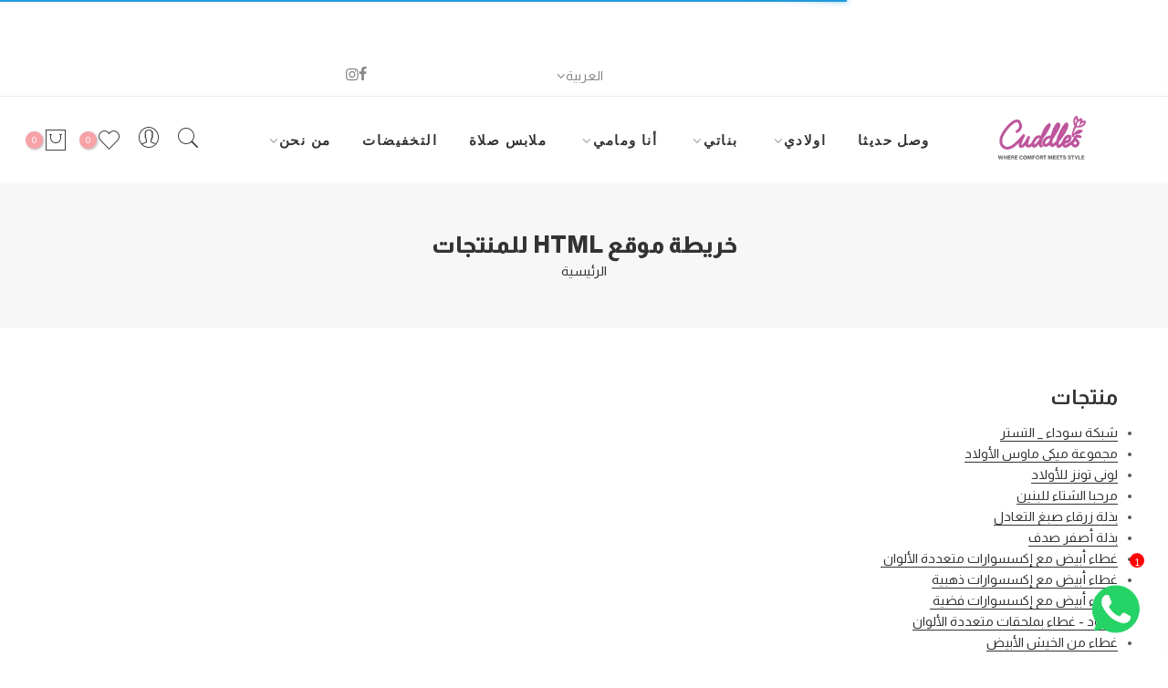

--- FILE ---
content_type: text/css
request_url: https://cuddlesstore.com/cdn/shop/t/5/assets/sett_cl.css?enable_css_minification=1&v=47222666805069263141686232803
body_size: -174
content:
.nt_label.ntlb_hot{background-color:#e42e2d;color:#fff}.nt_label.ntlb_limited{background-color:#d93;color:#fff}.lb_menu_new{background-color:#7db62e;color:#fff}.lb_menu_hot{background-color:#d26cc6;color:#fff}.bg_color_yellow{background-color:#f1bd1a;background:-webkit-linear-gradient(#f1bd1a 50%,#f1bd1a 50%);background:-o-linear-gradient(#f1bd1a 50%,#f1bd1a 50%);background:-moz-linear-gradient(#f1bd1a 50%,#f1bd1a 50%);background:linear-gradient(#f1bd1a 50%,#f1bd1a 50%)}.bg_color_olive-green{background-color:#6c7152;background:-webkit-linear-gradient(#6c7152 50%,#6c7152 50%);background:-o-linear-gradient(#6c7152 50%,#6c7152 50%);background:-moz-linear-gradient(#6c7152 50%,#6c7152 50%);background:linear-gradient(#6c7152 50%,#6c7152 50%)}.bg_color_mint{background-color:#8bc2c0;background:-webkit-linear-gradient(#8bc2c0 50%,#8bc2c0 50%);background:-o-linear-gradient(#8bc2c0 50%,#8bc2c0 50%);background:-moz-linear-gradient(#8bc2c0 50%,#8bc2c0 50%);background:linear-gradient(#8bc2c0 50%,#8bc2c0 50%)}.bg_color_red{background-color:red}.bg_color_green{background-color:#0f0}.bg_color_blue{background-color:#00f}.bg_color_simon{background-color:#f3bfbf}.bg_color_coral-red{background-color:#ff4040}.bg_color_light-move.lazyloadt4sed{background-image:url(/cdn/shop/files/79d937e5-4d5e-4120-af0f-583751dfee80_100x100_crop_center.jpg?v=1657017665)}.bg_color_ice-white.lazyloadt4sed{background-image:url(/cdn/shop/files/dd716e5a-836b-4b72-8ffb-250c02bdbfbc_100x100_crop_center.jpg?v=1657017697)}.bg_color_fuchsia.lazyloadt4sed{background-image:url(/cdn/shop/files/dd432fc0-0da3-4833-9f13-3bf9a95aa5e0_100x100_crop_center.jpg?v=1657017724)}.bg_color_sky-blue.lazyloadt4sed{background-image:url(/cdn/shop/files/2ca84eb4-1886-4508-b1f8-f559682d370b_100x100_crop_center.jpg?v=1657017761)}.bg_color_multicolor-green.lazyloadt4sed{background-image:url(/cdn/shop/files/41a01d03-3cc4-4cee-8d9d-9331c4461320_100x100_crop_center.jpg?v=1657017821)}.bg_color_multicolor.lazyloadt4sed{background-image:url(/cdn/shop/files/7576ea3c-bf9f-4608-bd7c-fc0d6231299d_100x100_crop_center.jpg?v=1657017877)}.bg_color_tie-dye.lazyloadt4sed{background-image:url(/cdn/shop/files/673e1bc9-5616-4155-949a-91eb0bb7b801_100x100_crop_center.jpg?v=1657017986)}.bg_color_tie-dye-move.lazyloadt4sed{background-image:url(/cdn/shop/files/WhatsApp_Image_2022-06-27_at_2.09.46_PM_100x100_crop_center.jpg?v=1657018093)}.bg_color_tie-dye-fuchsia.lazyloadt4sed{background-image:url(/cdn/shop/files/4116128e-3205-4770-af3b-445c1d235c78_100x100_crop_center.jpg?v=1657018146)}.bg_color_royal-blue{background-color:#4169e1}
/*# sourceMappingURL=/s/files/1/0560/9793/1347/t/2/assets/sett_cl.css.map?v=1658756607 */


--- FILE ---
content_type: text/css
request_url: https://cuddlesstore.com/cdn/shop/t/5/assets/custom.css?enable_css_minification=1&v=145061248786981761771686232861
body_size: 42
content:
.rtl_true .nt_menu>li>a,.rtl_true #b_1585640474337,#b_1585640485544{letter-spacing:0!important;font-family:Nunito Sans,Almarai,sans-serif}body,f_body,.nt_action .tcount,.lazyloadt4sed h4.f_body,.lazyloadt4sed h1,.lazyloadt4sed h2,.lazyloadt4sed h3,.lazyloadt4sed h4,.lazyloadt4sed h5,.lazyloadt4sed h6,.lazyloadt4sed .h3,.lazyloadt4sed .f__mont,.lazyloadt4sed .f_heading,.nt_pr h3.product-title,.fnt_df_blog,.widget-title,.lazyloadt4sed .widget-title,.post_nt_loop h4,.lazyloadt4sed .sub-title,.lazyloadt4sed .f__libre,.lazyloadt4sed blockquote,.lazyloadt4sed em,.lazyloadt4sed .section-title,.sub-title{font-family:Nunito Sans,Almarai,sans-serif}.rtl_true .t4s-compare-bottom{direction:rtl}.mini_cart_footer .button,.product-deal-special-buttons>a,.tab_cat_title.des_tab_10>li>a,.tab_cat_title.des_tab_4>li>a,.tab_cat_title.des_tab_5>li>a,.tab_cat_title.des_tab_6>li>a,.tab_cat_title.des_tab_7>li>a,.tab_cat_title.des_tab_8>li>a,.tab_cat_title.des_tab_9>li>a,.button.button_primary,a.button.button_primary,.shipping_calculator input.get_rates,input.button.btn_back,.empty_cart_page .cart_page_heading,.compare_basic_content a.nt_add_qv,.compare_basic_content a.pr_atc,.rtl_true .extra-link>a,.rtl_true .single_add_to_cart_button,a.external_btn,.rtl_true .swatch__title,.rtl_true .blockid_price .price_slider_amount .button,.rtl_true .blockid_title .button,.rtl_true .on_list_view_true .pr_list_item .product-info__btns>a,.rtl_true #ContactFormAsk input.button_primary{letter-spacing:0px}.rtl_true .cd2.mr__20{margin-left:20px;margin-right:0}.rtl_true .h__top .nt-social a:last-child{margin-left:0;margin-right:10px!important}.rtl_true .form-message--error{text-align:right!important}#nt_backtop{bottom:100px}.nt_currency.curt4_fixed.languages .nt_currency__div{display:none!important}.rtl_true .only_icon_true .nav_link_icon{border-right:1px solid rgba(129,129,129,.2);border-left:0!important;margin-left:-20px}.rtl_true .nt_mb_menu .menu-item-btns>a .iconbtns:before{margin-left:7px;margin-right:0!important}
/*# sourceMappingURL=/cdn/shop/t/5/assets/custom.css.map?enable_css_minification=1&v=145061248786981761771686232861 */
